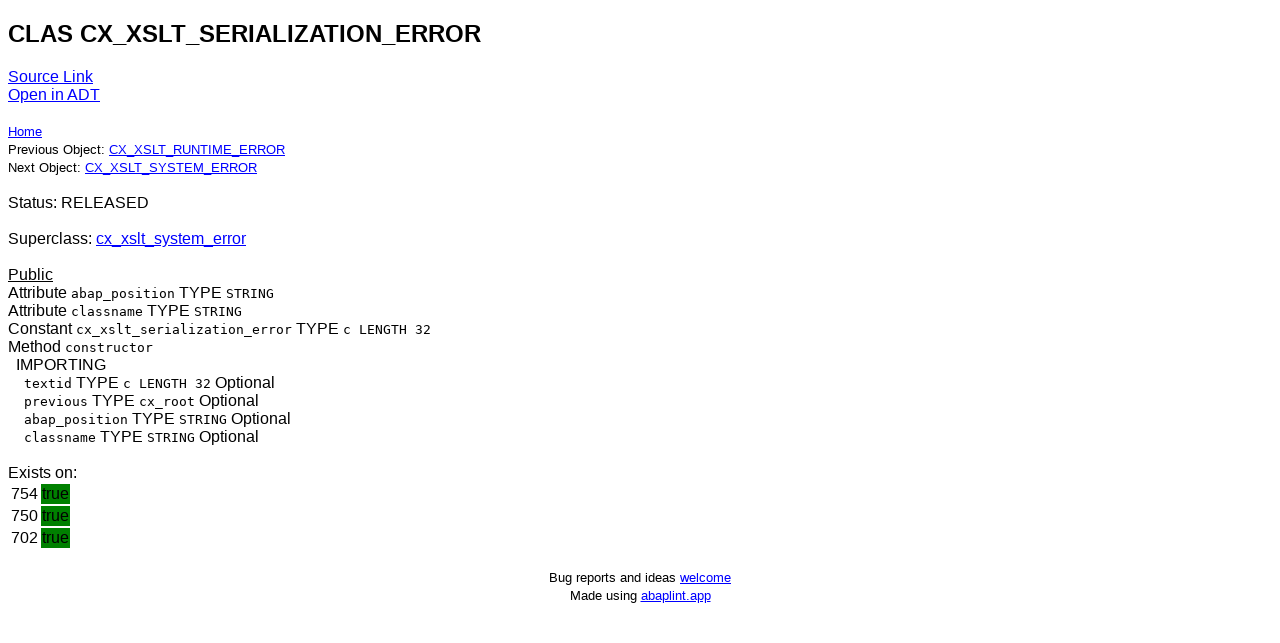

--- FILE ---
content_type: text/html; charset=utf-8
request_url: https://abapedia.org/steampunk-2208-api/cx_xslt_serialization_error.clas.html
body_size: 876
content:
<!DOCTYPE html>
<html lang="en">
  <head>
    <meta charset="utf-8">
    <title>abapedia - CX_XSLT_SERIALIZATION_ERROR CLAS</title>
    <meta name="viewport" content="width=device-width, initial-scale=1">
    <script src="https://cdnjs.cloudflare.com/ajax/libs/lunr.js/2.3.9/lunr.min.js" integrity="sha512-4xUl/d6D6THrAnXAwGajXkoWaeMNwEKK4iNfq5DotEbLPAfk6FSxSP3ydNxqDgCw1c/0Z1Jg6L8h2j+++9BZmg==" crossorigin="anonymous" referrerpolicy="no-referrer"></script>
    <style>
      body {
        font-family: sans-serif;
      }
      a, a:visited, a:hover, a:active {
        color: blue;
      }
    </style>
  </head>
  <body>
<h2>CLAS CX_XSLT_SERIALIZATION_ERROR</h2>
<a href="https://github.com/abapedia/steampunk-2208-api/blob/mainrc%2Fcx_xslt_serialization_error.clas.abap">Source Link</a><br>
<a id="adtLink" href="adt://ME1/sap/bc/adt/oo/classes/cx_xslt_serialization_error/source/main">Open in ADT</a><br>
<script>
window.addEventListener('DOMContentLoaded', (event) => {
  fixADTLink();
});

function fixADTLink() {
   const e = document.getElementById("adtLink");
   var sys = localStorage.getItem("ADT_SYSTEM");
   e.href = e.href.replace("ME1", sys);
}
</script><br><small><a href="./">Home</a></small><br><small>Previous Object: <a href="cx_xslt_runtime_error.clas.html">CX_XSLT_RUNTIME_ERROR</a></small><br><small>Next Object: <a href="cx_xslt_system_error.clas.html">CX_XSLT_SYSTEM_ERROR</a></small><br><br>Status: RELEASED<br><br>Superclass: <a href="cx_xslt_system_error.clas.html">cx_xslt_system_error</a><br><br>
<u>Public</u><br>Attribute <tt>abap_position</tt> TYPE <tt>STRING</tt><br>
Attribute <tt>classname</tt> TYPE <tt>STRING</tt><br>
Constant <tt>cx_xslt_serialization_error</tt> TYPE <tt>c LENGTH 32</tt><br>
Method <tt>constructor</tt><br>
&nbsp;&nbsp;IMPORTING<br>
&nbsp;&nbsp;&nbsp;&nbsp<tt>textid</tt> TYPE <tt>c LENGTH 32</tt> Optional<br>
&nbsp;&nbsp;&nbsp;&nbsp<tt>previous</tt> TYPE <tt>cx_root</tt> Optional<br>
&nbsp;&nbsp;&nbsp;&nbsp<tt>abap_position</tt> TYPE <tt>STRING</tt> Optional<br>
&nbsp;&nbsp;&nbsp;&nbsp<tt>classname</tt> TYPE <tt>STRING</tt> Optional<br>
<br>Exists on:
<table><tr><td>754</td><td bgcolor='green'>true</td></tr>
<tr><td>750</td><td bgcolor='green'>true</td></tr>
<tr><td>702</td><td bgcolor='green'>true</td></tr>
</table><br>
    <center><small>Bug reports and ideas <a href="https://github.com/abapedia/abapedia.org/issues">welcome</a></small></center>
    <center><small>Made using <a href="https://abaplint.app">abaplint.app</a></small></center>
  </body>
</html>